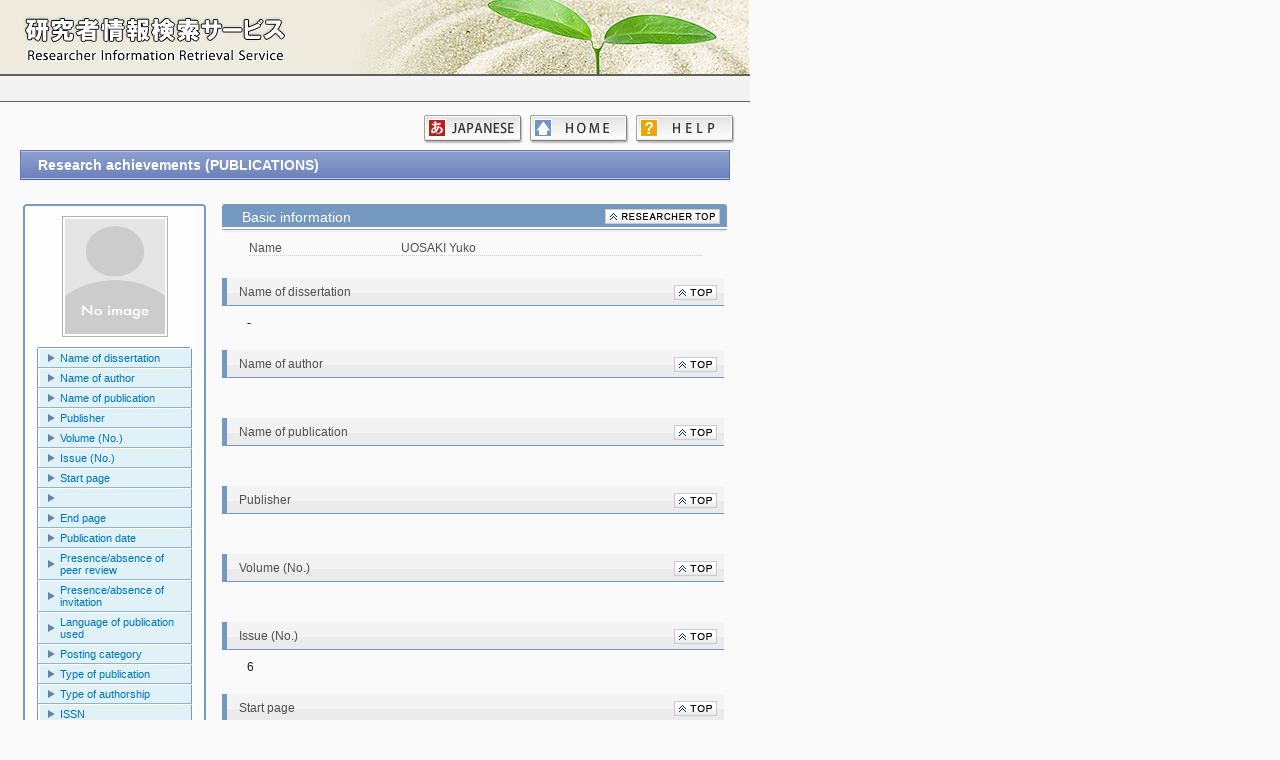

--- FILE ---
content_type: text/html
request_url: https://unitama.tamagawa.ac.jp/kg/english/researchersHtml/R121495/SBT_090/R121495_SBT_090_3.html
body_size: 18689
content:
<!DOCTYPE HTML PUBLIC "-//W3C//DTD HTML 4.01 Transitional//EN" "http://www.w3.org/TR/html4/loose.dtd">

<html>
<head>
<meta http-equiv="Content-Type" content="text/html; charset=UTF-8">

<TITLE>
UOSAKI Yuko | Research achievements (PUBLICATIONS)
</TITLE>

<link type="text/css" rel="stylesheet" href="../../../../css/common.css">
<style type="text/css">
</style>

<script type="text/javascript">
	function showHide(id1, id2) {
		document.getElementById(id1).style.display="block";
		document.getElementById(id2).style.display="none";
	}
</script>

</head>

<body>
<div id="base">
<div id="wrap">
<!--namazu-ignore-begin-->
	<div id="item_TOP" style="position:relative; top:0px; left:0px;">
		<IFRAME  src="../../../../header_sub.html" width="750px" height="74px" frameborder="0" scrolling="no"></IFRAME>
	</div>
	<div class="page-header">
	</div>

	<div class="page-menu">
		<a id="helpBtn" href="../../../Help.html" class="help"></a>
		<a id="homeBtn" href="../../../index.html" class="home"></a>
		<a id="langBtn" href="../../../../japanese/researchersHtml/R121495/SBT_090/R121495_SBT_090_3.html" class="japanese"></a>
	</div>

	<div align="center" class="page-body">
		<div class="researcherInfo" >
			<div class="headTitle"><div style="width:3000px; ">Research achievements (PUBLICATIONS) <span ></span></div></div>
		</div>

		<table align="center" style="width: 710px; margin-top: 20px;">
			<tr>
				<td width="26%" align="left" valign="top">
					<p style="margin: 0px"><img src="../../../../css/img/upper.gif" style="width: 183px; height: 3px;  margin-left: 0px;" class=""></P>
					<div class="side_box">
						<div align="center">
							<img src="../../../../css/img/NoImage.gif" class="researcher-img">
						</div>
						<p style="margin: 0px"><img src="../../../../css/img/in_upper.gif" style="width: 154px; height: 1px;  margin-left: 10px;" class=""></P>
						<ul>
							<li class="linkLine"><a href="#item_SBT_090_005">Name of dissertation</a></li>
							<li class="linkLine"><a href="#item_SBT_090_010">Name of author</a></li>
							<li class="linkLine"><a href="#item_SBT_090_015">Name of publication</a></li>
							<li class="linkLine"><a href="#item_SBT_090_020">Publisher</a></li>
							<li class="linkLine"><a href="#item_SBT_090_025">Volume (No.)</a></li>
							<li class="linkLine"><a href="#item_SBT_090_030">Issue (No.)</a></li>
							<li class="linkLine"><a href="#item_SBT_090_035">Start page</a></li>
							<li class="linkLine"><a href="#item_SBT_090_040">　</a></li>
							<li class="linkLine"><a href="#item_SBT_090_045">End page</a></li>
							<li class="linkLine"><a href="#item_SBT_090_050">Publication date</a></li>
							<li class="linkLine"><a href="#item_SBT_090_055">Presence/absence of peer review</a></li>
							<li class="linkLine"><a href="#item_SBT_090_060">Presence/absence of invitation</a></li>
							<li class="linkLine"><a href="#item_SBT_090_065">Language of publication used</a></li>
							<li class="linkLine"><a href="#item_SBT_090_070">Posting category</a></li>
							<li class="linkLine"><a href="#item_SBT_090_075">Type of publication</a></li>
							<li class="linkLine"><a href="#item_SBT_090_080">Type of authorship</a></li>
							<li class="linkLine"><a href="#item_SBT_090_085">ISSN</a></li>
							<li class="linkLine"><a href="#item_SBT_090_090">DOI</a></li>
							<li class="linkLine"><a href="#item_SBT_090_095">NAID (CiNii ID)</a></li>
							<li class="linkLine"><a href="#item_SBT_090_100">PMID</a></li>
							<li class="linkLine"><a href="#item_SBT_090_105">Permalink</a></li>
							<li class="linkLine"><a href="#item_SBT_090_110">URL</a></li>
							<li class="linkLine"><a href="#item_SBT_090_115">Summary</a></li>
							<li class="lastLine"><a href="#item_SBT_090_145">Remarks</a></li>
						</ul>
						<p style="margin: 0px"><img src="../../../../css/img/in_bottom.gif" style="width: 154px; height: 1px; margin-left: 10px;" class=""></P>
					</div>
					<p style="margin: 0px"><img src="../../../../css/img/bottom.gif" style="width: 183px; height: 3px;  margin-left: 0px;" class=""></P>
				</td>

				<td width="1%"></td>

				<td width="73%" align="right" class="researcher-info" valign="top">
					<div class="researcherResultInfo">
						<h2>
							<table width="99%">
								<tr>
									<td width="81%" align="left" class="title">Basic information <span ></span></td>
									<td width="19%" align="right" class="researcherLink">
										<a href="../R121495_Researcher.html"><img src="../../../../css/img/back2top_eng.gif" alt="" border="0"></a>
									</td>
								</tr>
							</table>
						</h2>
						<table class="basic-title">
							<tr>
								<td class="basic-item-title">Name</td>
								<td class="basic-item">UOSAKI Yuko</td>
							</tr>
						</table>
					</div>
<!--namazu-ignore-end-->
					<div id="item_SBT_090_005" class="researcherInfoLine">
						<h2>
							<table width="99%">
								<tr>
									<td width="85%" align="left" class="title"><div style="width:420px; overflow: hidden;"><div style="width:3000px; ">Name of dissertation <span ></span></div></div></td>
									<td width="15%" align="right" class="topLink"><a href="#item_TOP" ><img src="../../../../css/img/back2top.gif" alt="" border="0"></a></td>
								</tr>
							</table>
						</h2>
						<div class="results-item" style="width: 480px;">-</div>
					</div>
					<div id="item_SBT_090_010" class="researcherInfoLine">
						<h2>
							<table width="99%">
								<tr>
									<td width="85%" align="left" class="title"><div style="width:420px; overflow: hidden;"><div style="width:3000px; ">Name of author <span ></span></div></div></td>
									<td width="15%" align="right" class="topLink"><a href="#item_TOP" ><img src="../../../../css/img/back2top.gif" alt="" border="0"></a></td>
								</tr>
							</table>
						</h2>
						<div class="blank-line" style="width: 480px;">&nbsp</div>
					</div>
					<div id="item_SBT_090_015" class="researcherInfoLine">
						<h2>
							<table width="99%">
								<tr>
									<td width="85%" align="left" class="title"><div style="width:420px; overflow: hidden;"><div style="width:3000px; ">Name of publication <span ></span></div></div></td>
									<td width="15%" align="right" class="topLink"><a href="#item_TOP" ><img src="../../../../css/img/back2top.gif" alt="" border="0"></a></td>
								</tr>
							</table>
						</h2>
						<div class="blank-line" style="width: 480px;">&nbsp</div>
					</div>
					<div id="item_SBT_090_020" class="researcherInfoLine">
						<h2>
							<table width="99%">
								<tr>
									<td width="85%" align="left" class="title"><div style="width:420px; overflow: hidden;"><div style="width:3000px; ">Publisher <span ></span></div></div></td>
									<td width="15%" align="right" class="topLink"><a href="#item_TOP" ><img src="../../../../css/img/back2top.gif" alt="" border="0"></a></td>
								</tr>
							</table>
						</h2>
						<div class="blank-line" style="width: 480px;">&nbsp</div>
					</div>
					<div id="item_SBT_090_025" class="researcherInfoLine">
						<h2>
							<table width="99%">
								<tr>
									<td width="85%" align="left" class="title"><div style="width:420px; overflow: hidden;"><div style="width:3000px; ">Volume (No.) <span ></span></div></div></td>
									<td width="15%" align="right" class="topLink"><a href="#item_TOP" ><img src="../../../../css/img/back2top.gif" alt="" border="0"></a></td>
								</tr>
							</table>
						</h2>
						<div class="blank-line" style="width: 480px;">&nbsp</div>
					</div>
					<div id="item_SBT_090_030" class="researcherInfoLine">
						<h2>
							<table width="99%">
								<tr>
									<td width="85%" align="left" class="title"><div style="width:420px; overflow: hidden;"><div style="width:3000px; ">Issue (No.) <span ></span></div></div></td>
									<td width="15%" align="right" class="topLink"><a href="#item_TOP" ><img src="../../../../css/img/back2top.gif" alt="" border="0"></a></td>
								</tr>
							</table>
						</h2>
						<div class="results-item" style="width: 480px;">6</div>
					</div>
					<div id="item_SBT_090_035" class="researcherInfoLine">
						<h2>
							<table width="99%">
								<tr>
									<td width="85%" align="left" class="title"><div style="width:420px; overflow: hidden;"><div style="width:3000px; ">Start page <span ></span></div></div></td>
									<td width="15%" align="right" class="topLink"><a href="#item_TOP" ><img src="../../../../css/img/back2top.gif" alt="" border="0"></a></td>
								</tr>
							</table>
						</h2>
						<div class="results-item" style="width: 480px;">25-32</div>
					</div>
					<div id="item_SBT_090_040" class="researcherInfoLine">
						<h2>
							<table width="99%">
								<tr>
									<td width="85%" align="left" class="title"><div style="width:420px; overflow: hidden;"><div style="width:3000px; ">　 <span ></span></div></div></td>
									<td width="15%" align="right" class="topLink"><a href="#item_TOP" ><img src="../../../../css/img/back2top.gif" alt="" border="0"></a></td>
								</tr>
							</table>
						</h2>
						<div class="blank-line" style="width: 480px;">&nbsp</div>
					</div>
					<div id="item_SBT_090_045" class="researcherInfoLine">
						<h2>
							<table width="99%">
								<tr>
									<td width="85%" align="left" class="title"><div style="width:420px; overflow: hidden;"><div style="width:3000px; ">End page <span ></span></div></div></td>
									<td width="15%" align="right" class="topLink"><a href="#item_TOP" ><img src="../../../../css/img/back2top.gif" alt="" border="0"></a></td>
								</tr>
							</table>
						</h2>
						<div class="blank-line" style="width: 480px;">&nbsp</div>
					</div>
					<div id="item_SBT_090_050" class="researcherInfoLine">
						<h2>
							<table width="99%">
								<tr>
									<td width="85%" align="left" class="title"><div style="width:420px; overflow: hidden;"><div style="width:3000px; ">Publication date <span ></span></div></div></td>
									<td width="15%" align="right" class="topLink"><a href="#item_TOP" ><img src="../../../../css/img/back2top.gif" alt="" border="0"></a></td>
								</tr>
							</table>
						</h2>
						<div class="results-item" style="width: 480px;">2016</div>
					</div>
					<div id="item_SBT_090_055" class="researcherInfoLine">
						<h2>
							<table width="99%">
								<tr>
									<td width="85%" align="left" class="title"><div style="width:420px; overflow: hidden;"><div style="width:3000px; ">Presence/absence of peer review <span ></span></div></div></td>
									<td width="15%" align="right" class="topLink"><a href="#item_TOP" ><img src="../../../../css/img/back2top.gif" alt="" border="0"></a></td>
								</tr>
							</table>
						</h2>
						<div class="results-item" style="width: 480px;">maru</div>
					</div>
					<div id="item_SBT_090_060" class="researcherInfoLine">
						<h2>
							<table width="99%">
								<tr>
									<td width="85%" align="left" class="title"><div style="width:420px; overflow: hidden;"><div style="width:3000px; ">Presence/absence of invitation <span ></span></div></div></td>
									<td width="15%" align="right" class="topLink"><a href="#item_TOP" ><img src="../../../../css/img/back2top.gif" alt="" border="0"></a></td>
								</tr>
							</table>
						</h2>
						<div class="blank-line" style="width: 480px;">&nbsp</div>
					</div>
					<div id="item_SBT_090_065" class="researcherInfoLine">
						<h2>
							<table width="99%">
								<tr>
									<td width="85%" align="left" class="title"><div style="width:420px; overflow: hidden;"><div style="width:3000px; ">Language of publication used <span ></span></div></div></td>
									<td width="15%" align="right" class="topLink"><a href="#item_TOP" ><img src="../../../../css/img/back2top.gif" alt="" border="0"></a></td>
								</tr>
							</table>
						</h2>
						<div class="blank-line" style="width: 480px;">&nbsp</div>
					</div>
					<div id="item_SBT_090_070" class="researcherInfoLine">
						<h2>
							<table width="99%">
								<tr>
									<td width="85%" align="left" class="title"><div style="width:420px; overflow: hidden;"><div style="width:3000px; ">Posting category <span ></span></div></div></td>
									<td width="15%" align="right" class="topLink"><a href="#item_TOP" ><img src="../../../../css/img/back2top.gif" alt="" border="0"></a></td>
								</tr>
							</table>
						</h2>
						<div class="blank-line" style="width: 480px;">&nbsp</div>
					</div>
					<div id="item_SBT_090_075" class="researcherInfoLine">
						<h2>
							<table width="99%">
								<tr>
									<td width="85%" align="left" class="title"><div style="width:420px; overflow: hidden;"><div style="width:3000px; ">Type of publication <span ></span></div></div></td>
									<td width="15%" align="right" class="topLink"><a href="#item_TOP" ><img src="../../../../css/img/back2top.gif" alt="" border="0"></a></td>
								</tr>
							</table>
						</h2>
						<div class="results-item" style="width: 480px;">Research Paper (University and Research Institutions Bulletin）</div>
					</div>
					<div id="item_SBT_090_080" class="researcherInfoLine">
						<h2>
							<table width="99%">
								<tr>
									<td width="85%" align="left" class="title"><div style="width:420px; overflow: hidden;"><div style="width:3000px; ">Type of authorship <span ></span></div></div></td>
									<td width="15%" align="right" class="topLink"><a href="#item_TOP" ><img src="../../../../css/img/back2top.gif" alt="" border="0"></a></td>
								</tr>
							</table>
						</h2>
						<div class="results-item" style="width: 480px;">Individual works</div>
					</div>
					<div id="item_SBT_090_085" class="researcherInfoLine">
						<h2>
							<table width="99%">
								<tr>
									<td width="85%" align="left" class="title"><div style="width:420px; overflow: hidden;"><div style="width:3000px; ">ISSN <span ></span></div></div></td>
									<td width="15%" align="right" class="topLink"><a href="#item_TOP" ><img src="../../../../css/img/back2top.gif" alt="" border="0"></a></td>
								</tr>
							</table>
						</h2>
						<div class="blank-line" style="width: 480px;">&nbsp</div>
					</div>
					<div id="item_SBT_090_090" class="researcherInfoLine">
						<h2>
							<table width="99%">
								<tr>
									<td width="85%" align="left" class="title"><div style="width:420px; overflow: hidden;"><div style="width:3000px; ">DOI <span ></span></div></div></td>
									<td width="15%" align="right" class="topLink"><a href="#item_TOP" ><img src="../../../../css/img/back2top.gif" alt="" border="0"></a></td>
								</tr>
							</table>
						</h2>
						<div class="blank-line" style="width: 480px;">&nbsp</div>
					</div>
					<div id="item_SBT_090_095" class="researcherInfoLine">
						<h2>
							<table width="99%">
								<tr>
									<td width="85%" align="left" class="title"><div style="width:420px; overflow: hidden;"><div style="width:3000px; ">NAID (CiNii ID) <span ></span></div></div></td>
									<td width="15%" align="right" class="topLink"><a href="#item_TOP" ><img src="../../../../css/img/back2top.gif" alt="" border="0"></a></td>
								</tr>
							</table>
						</h2>
						<div class="blank-line" style="width: 480px;">&nbsp</div>
					</div>
					<div id="item_SBT_090_100" class="researcherInfoLine">
						<h2>
							<table width="99%">
								<tr>
									<td width="85%" align="left" class="title"><div style="width:420px; overflow: hidden;"><div style="width:3000px; ">PMID <span ></span></div></div></td>
									<td width="15%" align="right" class="topLink"><a href="#item_TOP" ><img src="../../../../css/img/back2top.gif" alt="" border="0"></a></td>
								</tr>
							</table>
						</h2>
						<div class="blank-line" style="width: 480px;">&nbsp</div>
					</div>
					<div id="item_SBT_090_105" class="researcherInfoLine">
						<h2>
							<table width="99%">
								<tr>
									<td width="85%" align="left" class="title"><div style="width:420px; overflow: hidden;"><div style="width:3000px; ">Permalink <span ></span></div></div></td>
									<td width="15%" align="right" class="topLink"><a href="#item_TOP" ><img src="../../../../css/img/back2top.gif" alt="" border="0"></a></td>
								</tr>
							</table>
						</h2>
						<div class="results-item" style="width: 480px;"><a href=""></a></div>
					</div>
					<div id="item_SBT_090_110" class="researcherInfoLine">
						<h2>
							<table width="99%">
								<tr>
									<td width="85%" align="left" class="title"><div style="width:420px; overflow: hidden;"><div style="width:3000px; ">URL <span ></span></div></div></td>
									<td width="15%" align="right" class="topLink"><a href="#item_TOP" ><img src="../../../../css/img/back2top.gif" alt="" border="0"></a></td>
								</tr>
							</table>
						</h2>
						<div class="results-item" style="width: 480px;"><a href=""></a></div>
					</div>
					<div id="item_SBT_090_115" class="researcherInfoLine">
						<h2>
							<table width="99%">
								<tr>
									<td width="85%" align="left" class="title"><div style="width:420px; overflow: hidden;"><div style="width:3000px; ">Summary <span ></span></div></div></td>
									<td width="15%" align="right" class="topLink"><a href="#item_TOP" ><img src="../../../../css/img/back2top.gif" alt="" border="0"></a></td>
								</tr>
							</table>
						</h2>
						<div class="blank-line" style="width: 480px;">&nbsp</div>
					</div>
					<div id="item_SBT_090_145" class="researcherInfoLine">
						<h2>
							<table width="99%">
								<tr>
									<td width="85%" align="left" class="title"><div style="width:420px; overflow: hidden;"><div style="width:3000px; ">Remarks <span ></span></div></div></td>
									<td width="15%" align="right" class="topLink"><a href="#item_TOP" ><img src="../../../../css/img/back2top.gif" alt="" border="0"></a></td>
								</tr>
							</table>
						</h2>
						<div class="blank-line" style="width: 480px;">&nbsp</div>
					</div>
				</td>
			</tr>
		</table>
	</div>
<!--namazu-ignore-begin-->
	<div >
		<IFRAME  class="page-footer" src="../../../../footer.html" width="750px" frameborder="0" scrolling="no"></IFRAME>
	</div>
<!--namazu-ignore-end-->

</div>
</div>

</body>
</html>
